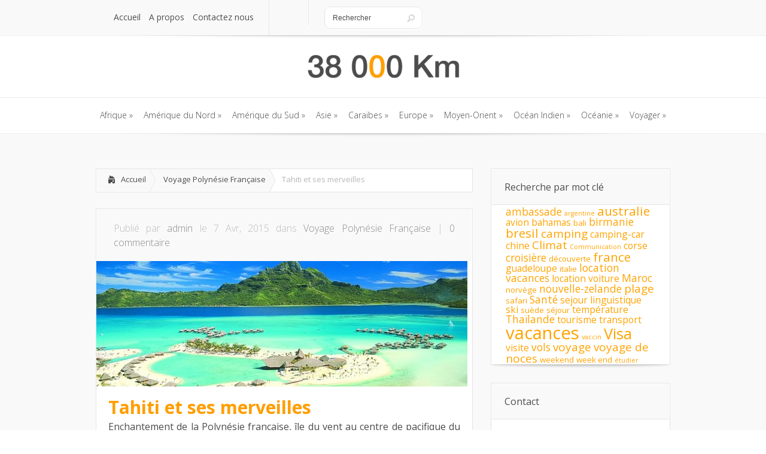

--- FILE ---
content_type: text/html; charset=UTF-8
request_url: https://www.38000km.com/oceanie/voyage-polynesie-francaise/tahiti-et-ses-merveilles.html
body_size: 14295
content:
<!DOCTYPE html>
<!--[if IE 6]>
<html id="ie6" lang="fr-FR">
<![endif]-->
<!--[if IE 7]>
<html id="ie7" lang="fr-FR">
<![endif]-->
<!--[if IE 8]>
<html id="ie8" lang="fr-FR">
<![endif]-->
<!--[if !(IE 6) | !(IE 7) | !(IE 8)  ]><!-->
<html lang="fr-FR">
<!--<![endif]-->
<head>
	<meta charset="UTF-8" />
			
	<meta http-equiv="X-UA-Compatible" content="IE=edge">
	<link rel="stylesheet" href="https://www.38000km.com/wp-content/themes/Lucid/style.css" type="text/css" />
	<link rel="pingback" href="https://www.38000km.com/xmlrpc.php" />

	<!--[if lt IE 9]>
		<script src="https://www.38000km.com/wp-content/themes/Lucid/js/html5.js" type="text/javascript"></script>
	<![endif]-->

	<script type="text/javascript">
		document.documentElement.className = 'js';
	</script>

	<script>var et_site_url='https://www.38000km.com';var et_post_id='1515';function et_core_page_resource_fallback(a,b){"undefined"===typeof b&&(b=a.sheet.cssRules&&0===a.sheet.cssRules.length);b&&(a.onerror=null,a.onload=null,a.href?a.href=et_site_url+"/?et_core_page_resource="+a.id+et_post_id:a.src&&(a.src=et_site_url+"/?et_core_page_resource="+a.id+et_post_id))}
</script><meta name='robots' content='index, follow, max-snippet:-1, max-image-preview:large, max-video-preview:-1' />

	<!-- This site is optimized with the Yoast SEO plugin v24.0 - https://yoast.com/wordpress/plugins/seo/ -->
	<title>Tahiti et ses merveilles - 38000 Km</title>
	<link rel="canonical" href="http://www.38000km.com/oceanie/voyage-polynesie-francaise/tahiti-et-ses-merveilles.html" />
	<meta property="og:locale" content="fr_FR" />
	<meta property="og:type" content="article" />
	<meta property="og:title" content="Tahiti et ses merveilles - 38000 Km" />
	<meta property="og:description" content="Enchantement de la Polynésie française, île du vent au centre de pacifique du nord, Tahiti est l&rsquo;île dominante de la Polynésie. Endroit édénique, Tahiti possède une richesse de ressource naturelle incontournable. Découvrir Tahiti ne se résume non seulement à ses plages aux eaux turquoise, ses sables très fins ni ses paysages à couper le souffle, [&hellip;]" />
	<meta property="og:url" content="http://www.38000km.com/oceanie/voyage-polynesie-francaise/tahiti-et-ses-merveilles.html" />
	<meta property="og:site_name" content="38000 Km" />
	<meta property="article:published_time" content="2015-04-07T11:31:44+00:00" />
	<meta property="article:modified_time" content="2015-04-08T12:29:33+00:00" />
	<meta property="og:image" content="http://www.38000km.com/wp-content/uploads/2015/04/tahiti-et-ses-merveilles.jpg" />
	<meta property="og:image:width" content="620" />
	<meta property="og:image:height" content="309" />
	<meta property="og:image:type" content="image/jpeg" />
	<meta name="author" content="admin" />
	<meta name="twitter:card" content="summary_large_image" />
	<meta name="twitter:label1" content="Écrit par" />
	<meta name="twitter:data1" content="admin" />
	<meta name="twitter:label2" content="Durée de lecture estimée" />
	<meta name="twitter:data2" content="2 minutes" />
	<script type="application/ld+json" class="yoast-schema-graph">{"@context":"https://schema.org","@graph":[{"@type":"WebPage","@id":"http://www.38000km.com/oceanie/voyage-polynesie-francaise/tahiti-et-ses-merveilles.html","url":"http://www.38000km.com/oceanie/voyage-polynesie-francaise/tahiti-et-ses-merveilles.html","name":"Tahiti et ses merveilles - 38000 Km","isPartOf":{"@id":"https://www.38000km.com/#website"},"primaryImageOfPage":{"@id":"http://www.38000km.com/oceanie/voyage-polynesie-francaise/tahiti-et-ses-merveilles.html#primaryimage"},"image":{"@id":"http://www.38000km.com/oceanie/voyage-polynesie-francaise/tahiti-et-ses-merveilles.html#primaryimage"},"thumbnailUrl":"https://www.38000km.com/wp-content/uploads/2015/04/tahiti-et-ses-merveilles.jpg","datePublished":"2015-04-07T11:31:44+00:00","dateModified":"2015-04-08T12:29:33+00:00","author":{"@id":"https://www.38000km.com/#/schema/person/14e533222ca51e79a845588a070f1c43"},"breadcrumb":{"@id":"http://www.38000km.com/oceanie/voyage-polynesie-francaise/tahiti-et-ses-merveilles.html#breadcrumb"},"inLanguage":"fr-FR","potentialAction":[{"@type":"ReadAction","target":["http://www.38000km.com/oceanie/voyage-polynesie-francaise/tahiti-et-ses-merveilles.html"]}]},{"@type":"ImageObject","inLanguage":"fr-FR","@id":"http://www.38000km.com/oceanie/voyage-polynesie-francaise/tahiti-et-ses-merveilles.html#primaryimage","url":"https://www.38000km.com/wp-content/uploads/2015/04/tahiti-et-ses-merveilles.jpg","contentUrl":"https://www.38000km.com/wp-content/uploads/2015/04/tahiti-et-ses-merveilles.jpg","width":620,"height":309},{"@type":"BreadcrumbList","@id":"http://www.38000km.com/oceanie/voyage-polynesie-francaise/tahiti-et-ses-merveilles.html#breadcrumb","itemListElement":[{"@type":"ListItem","position":1,"name":"Home","item":"https://www.38000km.com/"},{"@type":"ListItem","position":2,"name":"Tahiti et ses merveilles"}]},{"@type":"WebSite","@id":"https://www.38000km.com/#website","url":"https://www.38000km.com/","name":"38000 Km","description":"Le tour du monde en 365 jours !","potentialAction":[{"@type":"SearchAction","target":{"@type":"EntryPoint","urlTemplate":"https://www.38000km.com/?s={search_term_string}"},"query-input":{"@type":"PropertyValueSpecification","valueRequired":true,"valueName":"search_term_string"}}],"inLanguage":"fr-FR"},{"@type":"Person","@id":"https://www.38000km.com/#/schema/person/14e533222ca51e79a845588a070f1c43","name":"admin","image":{"@type":"ImageObject","inLanguage":"fr-FR","@id":"https://www.38000km.com/#/schema/person/image/","url":"https://secure.gravatar.com/avatar/58b083cdb57fcec01fdc84b0364d1028?s=96&d=mm&r=g","contentUrl":"https://secure.gravatar.com/avatar/58b083cdb57fcec01fdc84b0364d1028?s=96&d=mm&r=g","caption":"admin"},"url":"https://www.38000km.com/author/admin"}]}</script>
	<!-- / Yoast SEO plugin. -->


<link rel='dns-prefetch' href='//fonts.googleapis.com' />
<link rel="alternate" type="application/rss+xml" title="38000 Km &raquo; Flux" href="https://www.38000km.com/feed" />
		<!-- This site uses the Google Analytics by MonsterInsights plugin v9.2.2 - Using Analytics tracking - https://www.monsterinsights.com/ -->
		<!-- Remarque : MonsterInsights n’est actuellement pas configuré sur ce site. Le propriétaire doit authentifier son compte Google Analytics dans les réglages de MonsterInsights.  -->
					<!-- No tracking code set -->
				<!-- / Google Analytics by MonsterInsights -->
		<script type="text/javascript">
/* <![CDATA[ */
window._wpemojiSettings = {"baseUrl":"https:\/\/s.w.org\/images\/core\/emoji\/15.0.3\/72x72\/","ext":".png","svgUrl":"https:\/\/s.w.org\/images\/core\/emoji\/15.0.3\/svg\/","svgExt":".svg","source":{"concatemoji":"https:\/\/www.38000km.com\/wp-includes\/js\/wp-emoji-release.min.js?ver=6.6.4"}};
/*! This file is auto-generated */
!function(i,n){var o,s,e;function c(e){try{var t={supportTests:e,timestamp:(new Date).valueOf()};sessionStorage.setItem(o,JSON.stringify(t))}catch(e){}}function p(e,t,n){e.clearRect(0,0,e.canvas.width,e.canvas.height),e.fillText(t,0,0);var t=new Uint32Array(e.getImageData(0,0,e.canvas.width,e.canvas.height).data),r=(e.clearRect(0,0,e.canvas.width,e.canvas.height),e.fillText(n,0,0),new Uint32Array(e.getImageData(0,0,e.canvas.width,e.canvas.height).data));return t.every(function(e,t){return e===r[t]})}function u(e,t,n){switch(t){case"flag":return n(e,"\ud83c\udff3\ufe0f\u200d\u26a7\ufe0f","\ud83c\udff3\ufe0f\u200b\u26a7\ufe0f")?!1:!n(e,"\ud83c\uddfa\ud83c\uddf3","\ud83c\uddfa\u200b\ud83c\uddf3")&&!n(e,"\ud83c\udff4\udb40\udc67\udb40\udc62\udb40\udc65\udb40\udc6e\udb40\udc67\udb40\udc7f","\ud83c\udff4\u200b\udb40\udc67\u200b\udb40\udc62\u200b\udb40\udc65\u200b\udb40\udc6e\u200b\udb40\udc67\u200b\udb40\udc7f");case"emoji":return!n(e,"\ud83d\udc26\u200d\u2b1b","\ud83d\udc26\u200b\u2b1b")}return!1}function f(e,t,n){var r="undefined"!=typeof WorkerGlobalScope&&self instanceof WorkerGlobalScope?new OffscreenCanvas(300,150):i.createElement("canvas"),a=r.getContext("2d",{willReadFrequently:!0}),o=(a.textBaseline="top",a.font="600 32px Arial",{});return e.forEach(function(e){o[e]=t(a,e,n)}),o}function t(e){var t=i.createElement("script");t.src=e,t.defer=!0,i.head.appendChild(t)}"undefined"!=typeof Promise&&(o="wpEmojiSettingsSupports",s=["flag","emoji"],n.supports={everything:!0,everythingExceptFlag:!0},e=new Promise(function(e){i.addEventListener("DOMContentLoaded",e,{once:!0})}),new Promise(function(t){var n=function(){try{var e=JSON.parse(sessionStorage.getItem(o));if("object"==typeof e&&"number"==typeof e.timestamp&&(new Date).valueOf()<e.timestamp+604800&&"object"==typeof e.supportTests)return e.supportTests}catch(e){}return null}();if(!n){if("undefined"!=typeof Worker&&"undefined"!=typeof OffscreenCanvas&&"undefined"!=typeof URL&&URL.createObjectURL&&"undefined"!=typeof Blob)try{var e="postMessage("+f.toString()+"("+[JSON.stringify(s),u.toString(),p.toString()].join(",")+"));",r=new Blob([e],{type:"text/javascript"}),a=new Worker(URL.createObjectURL(r),{name:"wpTestEmojiSupports"});return void(a.onmessage=function(e){c(n=e.data),a.terminate(),t(n)})}catch(e){}c(n=f(s,u,p))}t(n)}).then(function(e){for(var t in e)n.supports[t]=e[t],n.supports.everything=n.supports.everything&&n.supports[t],"flag"!==t&&(n.supports.everythingExceptFlag=n.supports.everythingExceptFlag&&n.supports[t]);n.supports.everythingExceptFlag=n.supports.everythingExceptFlag&&!n.supports.flag,n.DOMReady=!1,n.readyCallback=function(){n.DOMReady=!0}}).then(function(){return e}).then(function(){var e;n.supports.everything||(n.readyCallback(),(e=n.source||{}).concatemoji?t(e.concatemoji):e.wpemoji&&e.twemoji&&(t(e.twemoji),t(e.wpemoji)))}))}((window,document),window._wpemojiSettings);
/* ]]> */
</script>
<meta content="Lucid v.2.6.13" name="generator"/><style id='wp-emoji-styles-inline-css' type='text/css'>

	img.wp-smiley, img.emoji {
		display: inline !important;
		border: none !important;
		box-shadow: none !important;
		height: 1em !important;
		width: 1em !important;
		margin: 0 0.07em !important;
		vertical-align: -0.1em !important;
		background: none !important;
		padding: 0 !important;
	}
</style>
<link rel='stylesheet' id='wp-block-library-css' href='https://www.38000km.com/wp-includes/css/dist/block-library/style.min.css?ver=6.6.4' type='text/css' media='all' />
<style id='classic-theme-styles-inline-css' type='text/css'>
/*! This file is auto-generated */
.wp-block-button__link{color:#fff;background-color:#32373c;border-radius:9999px;box-shadow:none;text-decoration:none;padding:calc(.667em + 2px) calc(1.333em + 2px);font-size:1.125em}.wp-block-file__button{background:#32373c;color:#fff;text-decoration:none}
</style>
<style id='global-styles-inline-css' type='text/css'>
:root{--wp--preset--aspect-ratio--square: 1;--wp--preset--aspect-ratio--4-3: 4/3;--wp--preset--aspect-ratio--3-4: 3/4;--wp--preset--aspect-ratio--3-2: 3/2;--wp--preset--aspect-ratio--2-3: 2/3;--wp--preset--aspect-ratio--16-9: 16/9;--wp--preset--aspect-ratio--9-16: 9/16;--wp--preset--color--black: #000000;--wp--preset--color--cyan-bluish-gray: #abb8c3;--wp--preset--color--white: #ffffff;--wp--preset--color--pale-pink: #f78da7;--wp--preset--color--vivid-red: #cf2e2e;--wp--preset--color--luminous-vivid-orange: #ff6900;--wp--preset--color--luminous-vivid-amber: #fcb900;--wp--preset--color--light-green-cyan: #7bdcb5;--wp--preset--color--vivid-green-cyan: #00d084;--wp--preset--color--pale-cyan-blue: #8ed1fc;--wp--preset--color--vivid-cyan-blue: #0693e3;--wp--preset--color--vivid-purple: #9b51e0;--wp--preset--gradient--vivid-cyan-blue-to-vivid-purple: linear-gradient(135deg,rgba(6,147,227,1) 0%,rgb(155,81,224) 100%);--wp--preset--gradient--light-green-cyan-to-vivid-green-cyan: linear-gradient(135deg,rgb(122,220,180) 0%,rgb(0,208,130) 100%);--wp--preset--gradient--luminous-vivid-amber-to-luminous-vivid-orange: linear-gradient(135deg,rgba(252,185,0,1) 0%,rgba(255,105,0,1) 100%);--wp--preset--gradient--luminous-vivid-orange-to-vivid-red: linear-gradient(135deg,rgba(255,105,0,1) 0%,rgb(207,46,46) 100%);--wp--preset--gradient--very-light-gray-to-cyan-bluish-gray: linear-gradient(135deg,rgb(238,238,238) 0%,rgb(169,184,195) 100%);--wp--preset--gradient--cool-to-warm-spectrum: linear-gradient(135deg,rgb(74,234,220) 0%,rgb(151,120,209) 20%,rgb(207,42,186) 40%,rgb(238,44,130) 60%,rgb(251,105,98) 80%,rgb(254,248,76) 100%);--wp--preset--gradient--blush-light-purple: linear-gradient(135deg,rgb(255,206,236) 0%,rgb(152,150,240) 100%);--wp--preset--gradient--blush-bordeaux: linear-gradient(135deg,rgb(254,205,165) 0%,rgb(254,45,45) 50%,rgb(107,0,62) 100%);--wp--preset--gradient--luminous-dusk: linear-gradient(135deg,rgb(255,203,112) 0%,rgb(199,81,192) 50%,rgb(65,88,208) 100%);--wp--preset--gradient--pale-ocean: linear-gradient(135deg,rgb(255,245,203) 0%,rgb(182,227,212) 50%,rgb(51,167,181) 100%);--wp--preset--gradient--electric-grass: linear-gradient(135deg,rgb(202,248,128) 0%,rgb(113,206,126) 100%);--wp--preset--gradient--midnight: linear-gradient(135deg,rgb(2,3,129) 0%,rgb(40,116,252) 100%);--wp--preset--font-size--small: 13px;--wp--preset--font-size--medium: 20px;--wp--preset--font-size--large: 36px;--wp--preset--font-size--x-large: 42px;--wp--preset--spacing--20: 0.44rem;--wp--preset--spacing--30: 0.67rem;--wp--preset--spacing--40: 1rem;--wp--preset--spacing--50: 1.5rem;--wp--preset--spacing--60: 2.25rem;--wp--preset--spacing--70: 3.38rem;--wp--preset--spacing--80: 5.06rem;--wp--preset--shadow--natural: 6px 6px 9px rgba(0, 0, 0, 0.2);--wp--preset--shadow--deep: 12px 12px 50px rgba(0, 0, 0, 0.4);--wp--preset--shadow--sharp: 6px 6px 0px rgba(0, 0, 0, 0.2);--wp--preset--shadow--outlined: 6px 6px 0px -3px rgba(255, 255, 255, 1), 6px 6px rgba(0, 0, 0, 1);--wp--preset--shadow--crisp: 6px 6px 0px rgba(0, 0, 0, 1);}:where(.is-layout-flex){gap: 0.5em;}:where(.is-layout-grid){gap: 0.5em;}body .is-layout-flex{display: flex;}.is-layout-flex{flex-wrap: wrap;align-items: center;}.is-layout-flex > :is(*, div){margin: 0;}body .is-layout-grid{display: grid;}.is-layout-grid > :is(*, div){margin: 0;}:where(.wp-block-columns.is-layout-flex){gap: 2em;}:where(.wp-block-columns.is-layout-grid){gap: 2em;}:where(.wp-block-post-template.is-layout-flex){gap: 1.25em;}:where(.wp-block-post-template.is-layout-grid){gap: 1.25em;}.has-black-color{color: var(--wp--preset--color--black) !important;}.has-cyan-bluish-gray-color{color: var(--wp--preset--color--cyan-bluish-gray) !important;}.has-white-color{color: var(--wp--preset--color--white) !important;}.has-pale-pink-color{color: var(--wp--preset--color--pale-pink) !important;}.has-vivid-red-color{color: var(--wp--preset--color--vivid-red) !important;}.has-luminous-vivid-orange-color{color: var(--wp--preset--color--luminous-vivid-orange) !important;}.has-luminous-vivid-amber-color{color: var(--wp--preset--color--luminous-vivid-amber) !important;}.has-light-green-cyan-color{color: var(--wp--preset--color--light-green-cyan) !important;}.has-vivid-green-cyan-color{color: var(--wp--preset--color--vivid-green-cyan) !important;}.has-pale-cyan-blue-color{color: var(--wp--preset--color--pale-cyan-blue) !important;}.has-vivid-cyan-blue-color{color: var(--wp--preset--color--vivid-cyan-blue) !important;}.has-vivid-purple-color{color: var(--wp--preset--color--vivid-purple) !important;}.has-black-background-color{background-color: var(--wp--preset--color--black) !important;}.has-cyan-bluish-gray-background-color{background-color: var(--wp--preset--color--cyan-bluish-gray) !important;}.has-white-background-color{background-color: var(--wp--preset--color--white) !important;}.has-pale-pink-background-color{background-color: var(--wp--preset--color--pale-pink) !important;}.has-vivid-red-background-color{background-color: var(--wp--preset--color--vivid-red) !important;}.has-luminous-vivid-orange-background-color{background-color: var(--wp--preset--color--luminous-vivid-orange) !important;}.has-luminous-vivid-amber-background-color{background-color: var(--wp--preset--color--luminous-vivid-amber) !important;}.has-light-green-cyan-background-color{background-color: var(--wp--preset--color--light-green-cyan) !important;}.has-vivid-green-cyan-background-color{background-color: var(--wp--preset--color--vivid-green-cyan) !important;}.has-pale-cyan-blue-background-color{background-color: var(--wp--preset--color--pale-cyan-blue) !important;}.has-vivid-cyan-blue-background-color{background-color: var(--wp--preset--color--vivid-cyan-blue) !important;}.has-vivid-purple-background-color{background-color: var(--wp--preset--color--vivid-purple) !important;}.has-black-border-color{border-color: var(--wp--preset--color--black) !important;}.has-cyan-bluish-gray-border-color{border-color: var(--wp--preset--color--cyan-bluish-gray) !important;}.has-white-border-color{border-color: var(--wp--preset--color--white) !important;}.has-pale-pink-border-color{border-color: var(--wp--preset--color--pale-pink) !important;}.has-vivid-red-border-color{border-color: var(--wp--preset--color--vivid-red) !important;}.has-luminous-vivid-orange-border-color{border-color: var(--wp--preset--color--luminous-vivid-orange) !important;}.has-luminous-vivid-amber-border-color{border-color: var(--wp--preset--color--luminous-vivid-amber) !important;}.has-light-green-cyan-border-color{border-color: var(--wp--preset--color--light-green-cyan) !important;}.has-vivid-green-cyan-border-color{border-color: var(--wp--preset--color--vivid-green-cyan) !important;}.has-pale-cyan-blue-border-color{border-color: var(--wp--preset--color--pale-cyan-blue) !important;}.has-vivid-cyan-blue-border-color{border-color: var(--wp--preset--color--vivid-cyan-blue) !important;}.has-vivid-purple-border-color{border-color: var(--wp--preset--color--vivid-purple) !important;}.has-vivid-cyan-blue-to-vivid-purple-gradient-background{background: var(--wp--preset--gradient--vivid-cyan-blue-to-vivid-purple) !important;}.has-light-green-cyan-to-vivid-green-cyan-gradient-background{background: var(--wp--preset--gradient--light-green-cyan-to-vivid-green-cyan) !important;}.has-luminous-vivid-amber-to-luminous-vivid-orange-gradient-background{background: var(--wp--preset--gradient--luminous-vivid-amber-to-luminous-vivid-orange) !important;}.has-luminous-vivid-orange-to-vivid-red-gradient-background{background: var(--wp--preset--gradient--luminous-vivid-orange-to-vivid-red) !important;}.has-very-light-gray-to-cyan-bluish-gray-gradient-background{background: var(--wp--preset--gradient--very-light-gray-to-cyan-bluish-gray) !important;}.has-cool-to-warm-spectrum-gradient-background{background: var(--wp--preset--gradient--cool-to-warm-spectrum) !important;}.has-blush-light-purple-gradient-background{background: var(--wp--preset--gradient--blush-light-purple) !important;}.has-blush-bordeaux-gradient-background{background: var(--wp--preset--gradient--blush-bordeaux) !important;}.has-luminous-dusk-gradient-background{background: var(--wp--preset--gradient--luminous-dusk) !important;}.has-pale-ocean-gradient-background{background: var(--wp--preset--gradient--pale-ocean) !important;}.has-electric-grass-gradient-background{background: var(--wp--preset--gradient--electric-grass) !important;}.has-midnight-gradient-background{background: var(--wp--preset--gradient--midnight) !important;}.has-small-font-size{font-size: var(--wp--preset--font-size--small) !important;}.has-medium-font-size{font-size: var(--wp--preset--font-size--medium) !important;}.has-large-font-size{font-size: var(--wp--preset--font-size--large) !important;}.has-x-large-font-size{font-size: var(--wp--preset--font-size--x-large) !important;}
:where(.wp-block-post-template.is-layout-flex){gap: 1.25em;}:where(.wp-block-post-template.is-layout-grid){gap: 1.25em;}
:where(.wp-block-columns.is-layout-flex){gap: 2em;}:where(.wp-block-columns.is-layout-grid){gap: 2em;}
:root :where(.wp-block-pullquote){font-size: 1.5em;line-height: 1.6;}
</style>
<link rel='stylesheet' id='google_font_open_sans-css' href='//fonts.googleapis.com/css?family=Open+Sans%3A400%2C700%2C300&#038;ver=6.6.4' type='text/css' media='all' />
<link rel='stylesheet' id='google_font_open_sans_condensed-css' href='//fonts.googleapis.com/css?family=Open+Sans+Condensed%3A300%2C700&#038;ver=6.6.4' type='text/css' media='all' />
<link rel='stylesheet' id='yarpp-thumbnails-css' href='https://www.38000km.com/wp-content/plugins/yet-another-related-posts-plugin/style/styles_thumbnails.css?ver=5.30.11' type='text/css' media='all' />
<style id='yarpp-thumbnails-inline-css' type='text/css'>
.yarpp-thumbnails-horizontal .yarpp-thumbnail {width: 130px;height: 170px;margin: 5px;margin-left: 0px;}.yarpp-thumbnail > img, .yarpp-thumbnail-default {width: 120px;height: 120px;margin: 5px;}.yarpp-thumbnails-horizontal .yarpp-thumbnail-title {margin: 7px;margin-top: 0px;width: 120px;}.yarpp-thumbnail-default > img {min-height: 120px;min-width: 120px;}
.yarpp-thumbnails-horizontal .yarpp-thumbnail {width: 130px;height: 170px;margin: 5px;margin-left: 0px;}.yarpp-thumbnail > img, .yarpp-thumbnail-default {width: 120px;height: 120px;margin: 5px;}.yarpp-thumbnails-horizontal .yarpp-thumbnail-title {margin: 7px;margin-top: 0px;width: 120px;}.yarpp-thumbnail-default > img {min-height: 120px;min-width: 120px;}
</style>
<link rel='stylesheet' id='et-shortcodes-css-css' href='https://www.38000km.com/wp-content/themes/Lucid/epanel/shortcodes/css/shortcodes-legacy.css?ver=2.6.13' type='text/css' media='all' />
<link rel='stylesheet' id='et-shortcodes-responsive-css-css' href='https://www.38000km.com/wp-content/themes/Lucid/epanel/shortcodes/css/shortcodes_responsive.css?ver=2.6.13' type='text/css' media='all' />
<link rel='stylesheet' id='yarppRelatedCss-css' href='https://www.38000km.com/wp-content/plugins/yet-another-related-posts-plugin/style/related.css?ver=5.30.11' type='text/css' media='all' />
<link rel='stylesheet' id='simple-pagination-css-css' href='https://www.38000km.com/wp-content/plugins/simple-pagination/css/default.css?ver=2.1.7' type='text/css' media='screen' />
<link rel='stylesheet' id='magnific_popup-css' href='https://www.38000km.com/wp-content/themes/Lucid/includes/page_templates/js/magnific_popup/magnific_popup.css?ver=1.3.4' type='text/css' media='screen' />
<link rel='stylesheet' id='et_page_templates-css' href='https://www.38000km.com/wp-content/themes/Lucid/includes/page_templates/page_templates.css?ver=1.8' type='text/css' media='screen' />
<script type="text/javascript" src="https://www.38000km.com/wp-includes/js/jquery/jquery.min.js?ver=3.7.1" id="jquery-core-js"></script>
<script type="text/javascript" src="https://www.38000km.com/wp-includes/js/jquery/jquery-migrate.min.js?ver=3.4.1" id="jquery-migrate-js"></script>
<link rel="https://api.w.org/" href="https://www.38000km.com/wp-json/" /><link rel="alternate" title="JSON" type="application/json" href="https://www.38000km.com/wp-json/wp/v2/posts/1515" /><link rel="EditURI" type="application/rsd+xml" title="RSD" href="https://www.38000km.com/xmlrpc.php?rsd" />
<meta name="generator" content="WordPress 6.6.4" />
<link rel='shortlink' href='https://www.38000km.com/?p=1515' />
<link rel="alternate" title="oEmbed (JSON)" type="application/json+oembed" href="https://www.38000km.com/wp-json/oembed/1.0/embed?url=https%3A%2F%2Fwww.38000km.com%2Foceanie%2Fvoyage-polynesie-francaise%2Ftahiti-et-ses-merveilles.html" />
<link rel="alternate" title="oEmbed (XML)" type="text/xml+oembed" href="https://www.38000km.com/wp-json/oembed/1.0/embed?url=https%3A%2F%2Fwww.38000km.com%2Foceanie%2Fvoyage-polynesie-francaise%2Ftahiti-et-ses-merveilles.html&#038;format=xml" />
<link rel="alternate nofollow" type="application/rss+xml" title="38000 Km &raquo; Tahiti et ses merveilles Flux des commentaires" href="https://www.38000km.com/oceanie/voyage-polynesie-francaise/tahiti-et-ses-merveilles.html/feed" />
		<style>
				</style>
	<link rel="shortcut icon" href="http://www.38000km.com/wp-content/uploads/2016/03/favicon-38000km-16x16.png" /><meta name="viewport" content="width=device-width, initial-scale=1.0, maximum-scale=1.0, user-scalable=0" /><style>
		#featured .flex-direction-nav a:hover, #video-slider-section .flex-direction-nav a:hover { background-color: #ffb600; }
			#featured_section .active-slide .post-meta, #featured_section .switcher_hover .post-meta, .et_tab_link_hover .post-meta { background: #ffa500; }
			h3.main-title { background-color: #ffa500; -moz-box-shadow: inset 0 0 10px rgba(255,140,0,0.1); -webkit-box-shadow: inset 0 0 10px rgba(255,140,0,0.1); box-shadow: inset 0 0 10px rgba(255,140,0,0.1); border: 1px solid #ff8c00; }
				.widget li { background: url(https://www.38000km.com/wp-content/themes/Lucid/images/widget-bullet.png) no-repeat 24px 24px; }
				.footer-widget li { background: url(https://www.38000km.com/wp-content/themes/Lucid/images/widget-bullet.png) no-repeat 0 4px; }
				.et_mobile_menu li a { background-image: url(https://www.38000km.com/wp-content/themes/Lucid/images/widget-bullet.png); }
		a { color: #ffa300; }
		.et_video_play { background-color: #ffa500; }
		#second-menu > ul > li > a:hover { background-color: #ffa500; }
		#second-menu ul ul li a:hover { background-color: #ffb122; }
		#second-menu ul.nav li ul { background: #ffa500; }
		#second-menu ul ul li a { border-top: 1px solid #ffb122; }
		</style><meta name="generator" content="Powered by Visual Composer - drag and drop page builder for WordPress."/>
<link rel="stylesheet" id="et--customizer-global-cached-inline-styles" href="https://www.38000km.com/wp-content/cache/et/1/1/global/et--customizer-global-17670268137346.min.css" onerror="et_core_page_resource_fallback(this, true)" onload="et_core_page_resource_fallback(this)" /></head>
<body class="post-template-default single single-post postid-1515 single-format-standard et_includes_sidebar wpb-js-composer js-comp-ver-4.1.3 vc_responsive">
		<header id="main-header">
		<div class="container clearfix">
			<a href="#" class="mobile_nav closed">Pages Menu<span></span></a>			<nav id="top-menu">
				<ul id="menu-top-menu" class="nav"><li id="menu-item-1052" class="menu-item menu-item-type-custom menu-item-object-custom menu-item-home menu-item-1052"><a href="http://www.38000km.com/">Accueil</a></li>
<li id="menu-item-5338" class="menu-item menu-item-type-post_type menu-item-object-page menu-item-5338"><a href="https://www.38000km.com/a-propos">A propos</a></li>
<li id="menu-item-432" class="menu-item menu-item-type-post_type menu-item-object-page menu-item-432"><a href="https://www.38000km.com/contactez-nous">Contactez nous</a></li>
</ul>			</nav>

			<div id="social-icons"></div> <!-- end #social-icons -->
			<div id="search">
				<div id="search-form">
					<form method="get" id="searchform" action="https://www.38000km.com//">
						<input type="text" value="Rechercher" name="s" id="searchinput" />
						<input type="image" alt="Submit" src="https://www.38000km.com/wp-content/themes/Lucid/images/search_btn.png" id="searchsubmit" />
					</form>
				</div> <!-- end #search-form -->
			</div> <!-- end #search -->
		</div> <!-- end .container -->
	</header> <!-- end #main-header -->

	
	<div class="container">
		<div id="logo-area">
			<a href="https://www.38000km.com/">
								<img src="http://www.38000km.com/wp-content/uploads/2014/11/logo-38000km-300x41.png" alt="38000 Km" id="logo"/>
			</a>

					</div>
	</div> <!-- end .container -->
	<div id="secondary-menu">
		<div class="container">
			<a href="#" class="mobile_nav closed">Categories Menu<span></span></a>			<nav id="second-menu" class="clearfix">
				<ul id="menu-menu-principal" class="nav"><li id="menu-item-223" class="menu-item menu-item-type-taxonomy menu-item-object-category menu-item-has-children menu-item-223"><a href="https://www.38000km.com/afrique">Afrique</a>
<ul class="sub-menu">
	<li id="menu-item-224" class="menu-item menu-item-type-taxonomy menu-item-object-category menu-item-224"><a href="https://www.38000km.com/afrique/voyage-afrique-du-sud">Afrique du Sud</a></li>
	<li id="menu-item-225" class="menu-item menu-item-type-taxonomy menu-item-object-category menu-item-225"><a href="https://www.38000km.com/afrique/voyage-botswana">Botswana</a></li>
	<li id="menu-item-228" class="menu-item menu-item-type-taxonomy menu-item-object-category menu-item-228"><a href="https://www.38000km.com/afrique/voyage-mali">Mali</a></li>
	<li id="menu-item-227" class="menu-item menu-item-type-taxonomy menu-item-object-category menu-item-227"><a href="https://www.38000km.com/afrique/voyage-madagascar">Madagascar</a></li>
	<li id="menu-item-229" class="menu-item menu-item-type-taxonomy menu-item-object-category menu-item-229"><a href="https://www.38000km.com/afrique/voyage-maroc">Maroc</a></li>
	<li id="menu-item-293" class="menu-item menu-item-type-taxonomy menu-item-object-category menu-item-293"><a href="https://www.38000km.com/afrique/voyage-senegal">Sénégal</a></li>
	<li id="menu-item-294" class="menu-item menu-item-type-taxonomy menu-item-object-category menu-item-294"><a href="https://www.38000km.com/afrique/voyage-tunisie">Tunisie</a></li>
</ul>
</li>
<li id="menu-item-230" class="menu-item menu-item-type-taxonomy menu-item-object-category menu-item-has-children menu-item-230"><a href="https://www.38000km.com/amerique-du-nord">Amérique du Nord</a>
<ul class="sub-menu">
	<li id="menu-item-231" class="menu-item menu-item-type-taxonomy menu-item-object-category menu-item-231"><a href="https://www.38000km.com/amerique-du-nord/voyage-canada">Canada</a></li>
	<li id="menu-item-239" class="menu-item menu-item-type-taxonomy menu-item-object-category menu-item-239"><a href="https://www.38000km.com/amerique-du-nord/voyage-etats-unis">Etats-Unis</a></li>
</ul>
</li>
<li id="menu-item-240" class="menu-item menu-item-type-taxonomy menu-item-object-category menu-item-has-children menu-item-240"><a href="https://www.38000km.com/amerique-du-sud">Amérique du Sud</a>
<ul class="sub-menu">
	<li id="menu-item-241" class="menu-item menu-item-type-taxonomy menu-item-object-category menu-item-241"><a href="https://www.38000km.com/amerique-du-sud/voyage-argentine">Argentine</a></li>
	<li id="menu-item-242" class="menu-item menu-item-type-taxonomy menu-item-object-category menu-item-242"><a href="https://www.38000km.com/amerique-du-sud/voyage-bresil">Bresil</a></li>
	<li id="menu-item-1051" class="menu-item menu-item-type-taxonomy menu-item-object-category menu-item-1051"><a href="https://www.38000km.com/amerique-du-sud/voyage-chili">Chili</a></li>
	<li id="menu-item-243" class="menu-item menu-item-type-taxonomy menu-item-object-category menu-item-243"><a href="https://www.38000km.com/amerique-du-sud/voyage-costa-rica">Costa Rica</a></li>
	<li id="menu-item-237" class="menu-item menu-item-type-taxonomy menu-item-object-category menu-item-237"><a href="https://www.38000km.com/amerique-du-sud/voyage-cuba">Cuba</a></li>
	<li id="menu-item-285" class="menu-item menu-item-type-taxonomy menu-item-object-category menu-item-285"><a href="https://www.38000km.com/amerique-du-sud/voyage-mexique">Mexique</a></li>
</ul>
</li>
<li id="menu-item-244" class="menu-item menu-item-type-taxonomy menu-item-object-category menu-item-has-children menu-item-244"><a href="https://www.38000km.com/asie">Asie</a>
<ul class="sub-menu">
	<li id="menu-item-245" class="menu-item menu-item-type-taxonomy menu-item-object-category menu-item-245"><a href="https://www.38000km.com/asie/voyage-bali">Bali</a></li>
	<li id="menu-item-246" class="menu-item menu-item-type-taxonomy menu-item-object-category menu-item-246"><a href="https://www.38000km.com/asie/voyage-birmanie">Birmanie</a></li>
	<li id="menu-item-247" class="menu-item menu-item-type-taxonomy menu-item-object-category menu-item-247"><a href="https://www.38000km.com/asie/voyage-cambodge">Cambodge</a></li>
	<li id="menu-item-248" class="menu-item menu-item-type-taxonomy menu-item-object-category menu-item-248"><a href="https://www.38000km.com/asie/voyage-chine">Chine</a></li>
	<li id="menu-item-249" class="menu-item menu-item-type-taxonomy menu-item-object-category menu-item-249"><a href="https://www.38000km.com/asie/voyage-coree">Corée</a></li>
	<li id="menu-item-250" class="menu-item menu-item-type-taxonomy menu-item-object-category menu-item-250"><a href="https://www.38000km.com/asie/voyage-inde">Inde</a></li>
	<li id="menu-item-271" class="menu-item menu-item-type-taxonomy menu-item-object-category menu-item-271"><a href="https://www.38000km.com/asie/voyage-indonesie">Indonésie</a></li>
	<li id="menu-item-251" class="menu-item menu-item-type-taxonomy menu-item-object-category menu-item-251"><a href="https://www.38000km.com/asie/voyage-japon">Japon</a></li>
	<li id="menu-item-252" class="menu-item menu-item-type-taxonomy menu-item-object-category menu-item-252"><a href="https://www.38000km.com/asie/voyage-malaisie">Malaisie</a></li>
	<li id="menu-item-286" class="menu-item menu-item-type-taxonomy menu-item-object-category menu-item-286"><a href="https://www.38000km.com/asie/voyage-mongolie">Mongolie</a></li>
	<li id="menu-item-287" class="menu-item menu-item-type-taxonomy menu-item-object-category menu-item-287"><a href="https://www.38000km.com/asie/voyage-nepal">Népal</a></li>
	<li id="menu-item-288" class="menu-item menu-item-type-taxonomy menu-item-object-category menu-item-288"><a href="https://www.38000km.com/asie/voyage-philippines">Philippines</a></li>
	<li id="menu-item-290" class="menu-item menu-item-type-taxonomy menu-item-object-category menu-item-290"><a href="https://www.38000km.com/asie/voyage-vietnam">Vietnam</a></li>
	<li id="menu-item-289" class="menu-item menu-item-type-taxonomy menu-item-object-category menu-item-289"><a href="https://www.38000km.com/asie/voyage-thailande">Thaïlande</a></li>
</ul>
</li>
<li id="menu-item-232" class="menu-item menu-item-type-taxonomy menu-item-object-category menu-item-has-children menu-item-232"><a href="https://www.38000km.com/caraibes">Caraïbes</a>
<ul class="sub-menu">
	<li id="menu-item-233" class="menu-item menu-item-type-taxonomy menu-item-object-category menu-item-233"><a href="https://www.38000km.com/caraibes/voyage-bahamas">Bahamas</a></li>
	<li id="menu-item-234" class="menu-item menu-item-type-taxonomy menu-item-object-category menu-item-234"><a href="https://www.38000km.com/caraibes/voyage-guadeloupe">Guadeloupe</a></li>
	<li id="menu-item-235" class="menu-item menu-item-type-taxonomy menu-item-object-category menu-item-235"><a href="https://www.38000km.com/caraibes/voyage-martinique">Martinique</a></li>
</ul>
</li>
<li id="menu-item-253" class="menu-item menu-item-type-taxonomy menu-item-object-category menu-item-has-children menu-item-253"><a href="https://www.38000km.com/europe">Europe</a>
<ul class="sub-menu">
	<li id="menu-item-254" class="menu-item menu-item-type-taxonomy menu-item-object-category menu-item-254"><a href="https://www.38000km.com/europe/voyage-allemagne">Allemagne</a></li>
	<li id="menu-item-255" class="menu-item menu-item-type-taxonomy menu-item-object-category menu-item-255"><a href="https://www.38000km.com/europe/voyage-espagne">Espagne</a></li>
	<li id="menu-item-256" class="menu-item menu-item-type-taxonomy menu-item-object-category menu-item-256"><a href="https://www.38000km.com/europe/voyage-france">France</a></li>
	<li id="menu-item-257" class="menu-item menu-item-type-taxonomy menu-item-object-category menu-item-257"><a href="https://www.38000km.com/europe/voyage-grande-bretagne">Grande-Bretagne</a></li>
	<li id="menu-item-258" class="menu-item menu-item-type-taxonomy menu-item-object-category menu-item-258"><a href="https://www.38000km.com/europe/voyage-grece">Grèce</a></li>
	<li id="menu-item-6434" class="menu-item menu-item-type-taxonomy menu-item-object-category menu-item-6434"><a href="https://www.38000km.com/europe/voyage-italie-europe">Italie</a></li>
	<li id="menu-item-8963" class="menu-item menu-item-type-taxonomy menu-item-object-category menu-item-8963"><a href="https://www.38000km.com/europe/voyage-portugal">Portugal</a></li>
	<li id="menu-item-281" class="menu-item menu-item-type-taxonomy menu-item-object-category menu-item-281"><a href="https://www.38000km.com/europe/voyage-scandinavie">Scandinavie</a></li>
	<li id="menu-item-6756" class="menu-item menu-item-type-taxonomy menu-item-object-category menu-item-6756"><a href="https://www.38000km.com/europe/voyage-suede">Suède</a></li>
	<li id="menu-item-295" class="menu-item menu-item-type-taxonomy menu-item-object-category menu-item-295"><a href="https://www.38000km.com/europe/voyage-suisse">Suisse</a></li>
</ul>
</li>
<li id="menu-item-273" class="menu-item menu-item-type-taxonomy menu-item-object-category menu-item-has-children menu-item-273"><a href="https://www.38000km.com/moyen-orient">Moyen-Orient</a>
<ul class="sub-menu">
	<li id="menu-item-268" class="menu-item menu-item-type-taxonomy menu-item-object-category menu-item-268"><a href="https://www.38000km.com/moyen-orient/voyage-emirats-arabes-unis">Emirats Arabes Unis</a></li>
	<li id="menu-item-269" class="menu-item menu-item-type-taxonomy menu-item-object-category menu-item-269"><a href="https://www.38000km.com/moyen-orient/voyage-jordanie">Jordanie</a></li>
</ul>
</li>
<li id="menu-item-275" class="menu-item menu-item-type-taxonomy menu-item-object-category menu-item-has-children menu-item-275"><a href="https://www.38000km.com/ocean-indien">Océan Indien</a>
<ul class="sub-menu">
	<li id="menu-item-270" class="menu-item menu-item-type-taxonomy menu-item-object-category menu-item-270"><a href="https://www.38000km.com/ocean-indien/voyage-ile-maurice">Île Maurice</a></li>
	<li id="menu-item-226" class="menu-item menu-item-type-taxonomy menu-item-object-category menu-item-226"><a href="https://www.38000km.com/ocean-indien/voyage-la-reunion">La Réunion</a></li>
	<li id="menu-item-272" class="menu-item menu-item-type-taxonomy menu-item-object-category menu-item-272"><a href="https://www.38000km.com/ocean-indien/voyage-maldives">Maldives</a></li>
	<li id="menu-item-276" class="menu-item menu-item-type-taxonomy menu-item-object-category menu-item-276"><a href="https://www.38000km.com/ocean-indien/voyage-seychelles">Seychelles</a></li>
</ul>
</li>
<li id="menu-item-277" class="menu-item menu-item-type-taxonomy menu-item-object-category current-post-ancestor menu-item-has-children menu-item-277"><a href="https://www.38000km.com/oceanie">Océanie</a>
<ul class="sub-menu">
	<li id="menu-item-267" class="menu-item menu-item-type-taxonomy menu-item-object-category menu-item-267"><a href="https://www.38000km.com/oceanie/voyage-australie">Australie</a></li>
	<li id="menu-item-278" class="menu-item menu-item-type-taxonomy menu-item-object-category menu-item-278"><a href="https://www.38000km.com/oceanie/voyage-nouvelle-caledonie">Nouvelle-Calédonie</a></li>
	<li id="menu-item-279" class="menu-item menu-item-type-taxonomy menu-item-object-category menu-item-279"><a href="https://www.38000km.com/oceanie/voyage-nouvelle-zelande">Nouvelle-Zélande</a></li>
	<li id="menu-item-291" class="menu-item menu-item-type-taxonomy menu-item-object-category current-post-ancestor current-menu-parent current-post-parent menu-item-has-children menu-item-291"><a href="https://www.38000km.com/oceanie/voyage-polynesie-francaise">Polynésie Française</a>
	<ul class="sub-menu">
		<li id="menu-item-292" class="menu-item menu-item-type-taxonomy menu-item-object-category menu-item-292"><a href="https://www.38000km.com/oceanie/voyage-polynesie-francaise/tahiti-polynesie-francaise">Tahiti</a></li>
	</ul>
</li>
</ul>
</li>
<li id="menu-item-282" class="menu-item menu-item-type-taxonomy menu-item-object-category menu-item-has-children menu-item-282"><a href="https://www.38000km.com/voyager">Voyager</a>
<ul class="sub-menu">
	<li id="menu-item-260" class="menu-item menu-item-type-taxonomy menu-item-object-category menu-item-260"><a href="https://www.38000km.com/voyager/agence-de-voyage">Agence de Voyage</a></li>
	<li id="menu-item-261" class="menu-item menu-item-type-taxonomy menu-item-object-category menu-item-261"><a href="https://www.38000km.com/voyager/voyage-bien-etre">Bien-Être</a></li>
	<li id="menu-item-262" class="menu-item menu-item-type-taxonomy menu-item-object-category menu-item-262"><a href="https://www.38000km.com/voyager/voyage-blog">Blog</a></li>
	<li id="menu-item-263" class="menu-item menu-item-type-taxonomy menu-item-object-category menu-item-263"><a href="https://www.38000km.com/voyager/voyage-boutique">Boutique</a></li>
	<li id="menu-item-264" class="menu-item menu-item-type-taxonomy menu-item-object-category menu-item-264"><a href="https://www.38000km.com/voyager/voyage-croisiere">Croisière</a></li>
	<li id="menu-item-238" class="menu-item menu-item-type-taxonomy menu-item-object-category menu-item-238"><a href="https://www.38000km.com/voyager/voyage-ecotourisme">Ecotourisme</a></li>
	<li id="menu-item-265" class="menu-item menu-item-type-taxonomy menu-item-object-category menu-item-265"><a href="https://www.38000km.com/voyager/voyage-gastronomie">Gastronomie</a></li>
	<li id="menu-item-266" class="menu-item menu-item-type-taxonomy menu-item-object-category menu-item-266"><a href="https://www.38000km.com/voyager/voyage-hotels-et-hebergements">Hôtels et Hébergements</a></li>
	<li id="menu-item-283" class="menu-item menu-item-type-taxonomy menu-item-object-category menu-item-283"><a href="https://www.38000km.com/voyager/voyage-ski">Ski</a></li>
	<li id="menu-item-284" class="menu-item menu-item-type-taxonomy menu-item-object-category menu-item-284"><a href="https://www.38000km.com/voyager/voyage-tours-de-luxe">Tours de Luxe</a></li>
</ul>
</li>
</ul>			</nav>
		</div> <!-- end .container -->
	</div> <!-- end #secondary-menu -->
	<div id="main-area">
		<div class="container">

<div id="content-area" class="clearfix">
	<div id="left-area">
		<div id="breadcrumbs" class="clearfix">
					<a href="https://www.38000km.com" class="breadcrumbs_home">Accueil</a> <span class="raquo">&raquo;</span>

									<a href="https://www.38000km.com/oceanie/voyage-polynesie-francaise">Voyage Polynésie Française</a> <span class="raquo">&raquo;</span> Tahiti et ses merveilles					</div> <!-- end #breadcrumbs -->			
	<article id="post-1515" class="entry clearfix post-1515 post type-post status-publish format-standard has-post-thumbnail hentry category-voyage-polynesie-francaise tag-perle tag-tahiti-2">
		<p class="meta-info">Publié  par <a href="https://www.38000km.com/author/admin" title="Publié par admin" rel="author">admin</a> le 7 Avr, 2015 dans  <a href="https://www.38000km.com/oceanie/voyage-polynesie-francaise" rel="category tag">Voyage Polynésie Française</a> | <span class="comments-number"><a href="https://www.38000km.com/oceanie/voyage-polynesie-francaise/tahiti-et-ses-merveilles.html#respond">0 commentaire</a></span></p>
							<div class="post-thumbnail">
				<img src="https://www.38000km.com/wp-content/uploads/2015/04/tahiti-et-ses-merveilles-620x210.jpg" alt='Tahiti et ses merveilles' width='630' height='210' />			</div> 	<!-- end .post-thumbnail -->
		
		<div class="post_content clearfix">
			<h1 class="title">Tahiti et ses merveilles</h1>

			<p>Enchantement de la Polynésie française, île du vent au centre de pacifique du nord, Tahiti est l&rsquo;île dominante de la Polynésie. Endroit édénique, Tahiti possède une richesse de ressource naturelle incontournable. Découvrir Tahiti ne se résume non seulement à ses plages aux eaux turquoise, ses sables très fins ni ses paysages à couper le souffle, mais aussi par ses précieuses perles.</p>
<h2 class="western">Les fameuses perles de Tahiti</h2>
<div id="attachment_1516" style="width: 460px" class="wp-caption aligncenter"><a href="http://www.38000km.com/wp-content/uploads/2015/04/perles-tahiti.jpg"><img fetchpriority="high" decoding="async" aria-describedby="caption-attachment-1516" class="wp-image-1516 size-full" src="http://www.38000km.com/wp-content/uploads/2015/04/perles-tahiti.jpg" alt="perles tahiti" width="450" height="299" srcset="https://www.38000km.com/wp-content/uploads/2015/04/perles-tahiti.jpg 450w, https://www.38000km.com/wp-content/uploads/2015/04/perles-tahiti-300x199.jpg 300w, https://www.38000km.com/wp-content/uploads/2015/04/perles-tahiti-140x94.jpg 140w" sizes="(max-width: 450px) 100vw, 450px" /></a><p id="caption-attachment-1516" class="wp-caption-text">Photo credit: <a href="https://www.flickr.com/photos/wander2006/403015278/" target="_blank" rel="nofollow">lander2006 </a></p></div>
<p>Appelée aussi « les perles noires », elles sont selon la légende, des présents gracieux du dieu de la guerre et de la fertilité pour les Polynésiens. Élégantes et somptueuses, les perles de Tahiti sont d&rsquo;une beauté naturelle incontestée. Ce bijou très raffiné est le plus vénéré par les femmes qui ont des goûts particuliers. Joyaux maritimes de qualité jalousement surnaturelle, les perles de Tahiti ont de couleurs diversifiées et originales par rapport aux autres types de perles. Vous pouvez les retrouver en gris, en argent, en bleu ou en vert océan. Directement sorties de la mer, elles ont une taille variée de 8 à 16 mm de façon à orner des bagues, des chaînes, des boucles d&rsquo;oreille ainsi que des pendentifs.</p>
<h2 class="western">La culture des perles</h2>
<div id="attachment_1517" style="width: 460px" class="wp-caption aligncenter"><a href="http://www.38000km.com/wp-content/uploads/2015/04/culture-perle.jpg"><img decoding="async" aria-describedby="caption-attachment-1517" class="size-full wp-image-1517" src="http://www.38000km.com/wp-content/uploads/2015/04/culture-perle.jpg" alt="Photo credit: Walwyn" width="450" height="338" srcset="https://www.38000km.com/wp-content/uploads/2015/04/culture-perle.jpg 450w, https://www.38000km.com/wp-content/uploads/2015/04/culture-perle-300x225.jpg 300w" sizes="(max-width: 450px) 100vw, 450px" /></a><p id="caption-attachment-1517" class="wp-caption-text">Photo credit: <a href="http://www.flickr.com/photos/overton_cat/2189811638/" target="_blank" rel="nofollow">Walwyn</a></p></div>
<p>Au-delà de ses endroits paradisiaques et paysages majestueux, Tahiti se démarque par une activité très renommée, la perliculture. L&rsquo;entretien de la culture de perle nécessite des soins minitueux pour avoir des perles luminescentes et authentiques. Le processus de la perliculture a marqué des époques et s&rsquo;est affuté tout au long de ces dernières années. De nos jours, les perles sont entretenues de façon à récolter des perles d&rsquo;une qualité irréprochable. En effet, pour aboutir à une bonne récolte, les huitres perlières sont greffées. On y introduise du nucleus nacré et une particule d&rsquo;épithélium. Après ce greffe, l&rsquo;agitation de l’huître établit aux perles leurs généreuses formes ovales et fluorescentes.</p>
<p>Toutes les merveilles marines de Tahiti et ses îlots sont réunis dans ces perles noires, gémination organique et inorganique gracieuse. Au-delà d&rsquo;un précieux bijou, la perle de Tahiti représente la pudeur, la magnificence et la singularité. En effet, chaque perle a une forme et couleur singulières.</p>
<p>Ne résistez pas de choisir <a href="http://blog.van-perla.com/tahiti-et-ses-joyaux/" target="_blank">les perles de Tahiti</a> et de rêver une vie en toute beauté.</p>
<div class='yarpp yarpp-related yarpp-related-website yarpp-template-thumbnails'>
<!-- YARPP Thumbnails -->
<h3>ARTICLES SIMILAIRES :</h3>
<div class="yarpp-thumbnails-horizontal">
<a class='yarpp-thumbnail' rel='norewrite' href='https://www.38000km.com/oceanie/voyage-polynesie-francaise/tahiti-polynesie-francaise/le-barbu-et-la-blonde-tahiti-moorea.html' title='Le Barbu et La Blonde à Tahiti et Moorea'>
<img width="120" height="49" src="https://www.38000km.com/wp-content/uploads/2015/09/barbu-blonde-tahiti.jpg" class="attachment-yarpp-thumbnail size-yarpp-thumbnail wp-post-image" alt="" data-pin-nopin="true" srcset="https://www.38000km.com/wp-content/uploads/2015/09/barbu-blonde-tahiti.jpg 610w, https://www.38000km.com/wp-content/uploads/2015/09/barbu-blonde-tahiti-300x123.jpg 300w" sizes="(max-width: 120px) 100vw, 120px" /><span class="yarpp-thumbnail-title">Le Barbu et La Blonde à Tahiti et Moorea</span></a>
<a class='yarpp-thumbnail' rel='norewrite' href='https://www.38000km.com/oceanie/voyage-polynesie-francaise/activites-polynesie-tahiti-bora-bora.html' title='Idées d&rsquo;activités en Polynésie : Tahiti et Bora Bora'>
<img width="120" height="48" src="https://www.38000km.com/wp-content/uploads/2015/03/polynesie-2.jpg" class="attachment-yarpp-thumbnail size-yarpp-thumbnail wp-post-image" alt="" data-pin-nopin="true" srcset="https://www.38000km.com/wp-content/uploads/2015/03/polynesie-2.jpg 620w, https://www.38000km.com/wp-content/uploads/2015/03/polynesie-2-300x120.jpg 300w" sizes="(max-width: 120px) 100vw, 120px" /><span class="yarpp-thumbnail-title">Idées d&rsquo;activités en Polynésie : Tahiti et Bora Bora</span></a>
<a class='yarpp-thumbnail' rel='norewrite' href='https://www.38000km.com/oceanie/voyage-polynesie-francaise/tahiti-polynesie-francaise/tahiti-incontournable-voyage-de-noces.html' title='Pourquoi Tahiti est une destination incontournable pour un voyage de noces'>
<img width="120" height="43" src="https://www.38000km.com/wp-content/uploads/2015/02/tahiti-plage.jpg" class="attachment-yarpp-thumbnail size-yarpp-thumbnail wp-post-image" alt="" data-pin-nopin="true" srcset="https://www.38000km.com/wp-content/uploads/2015/02/tahiti-plage.jpg 600w, https://www.38000km.com/wp-content/uploads/2015/02/tahiti-plage-300x106.jpg 300w" sizes="(max-width: 120px) 100vw, 120px" /><span class="yarpp-thumbnail-title">Pourquoi Tahiti est une destination incontournable pour un voyage de noces</span></a>
<a class='yarpp-thumbnail' rel='norewrite' href='https://www.38000km.com/asie/voyage-coree/les-autres-merveilles-de-la-coree-du-sud.html' title='Les autres merveilles de la Corée du Sud'>
<img width="120" height="59" src="https://www.38000km.com/wp-content/uploads/2016/02/grotte-seokguram-modif.jpg" class="attachment-yarpp-thumbnail size-yarpp-thumbnail wp-post-image" alt="" data-pin-nopin="true" srcset="https://www.38000km.com/wp-content/uploads/2016/02/grotte-seokguram-modif.jpg 610w, https://www.38000km.com/wp-content/uploads/2016/02/grotte-seokguram-modif-300x148.jpg 300w" sizes="(max-width: 120px) 100vw, 120px" /><span class="yarpp-thumbnail-title">Les autres merveilles de la Corée du Sud</span></a>
</div>
</div>
								</div> 	<!-- end .post_content -->
	</article> <!-- end .entry -->

	
	
	<!-- You can start editing here. -->

<section id="comment-wrap">
		   <div id="comment-section" class="nocomments">
		  			 <!-- If comments are open, but there are no comments. -->

		  	   </div>
					<div id="respond" class="comment-respond">
		<h3 id="reply-title" class="comment-reply-title"><span>Publier un commentaire</span> <small><a rel="nofollow" id="cancel-comment-reply-link" href="/oceanie/voyage-polynesie-francaise/tahiti-et-ses-merveilles.html#respond" style="display:none;">Annuler la réponse</a></small></h3><form action="https://www.38000km.com/wp-comments-post.php" method="post" id="commentform" class="comment-form"><p class="comment-notes"><span id="email-notes">Votre adresse e-mail ne sera pas publiée.</span> <span class="required-field-message">Les champs obligatoires sont indiqués avec <span class="required">*</span></span></p><p class="comment-form-comment"><label for="comment">Commentaire <span class="required">*</span></label> <textarea id="comment" name="comment" cols="45" rows="8" maxlength="65525" required="required"></textarea></p><p class="comment-form-author"><label for="author">Nom <span class="required">*</span></label> <input id="author" name="author" type="text" value="" size="30" maxlength="245" autocomplete="name" required="required" /></p>
<p class="comment-form-email"><label for="email">E-mail <span class="required">*</span></label> <input id="email" name="email" type="text" value="" size="30" maxlength="100" aria-describedby="email-notes" autocomplete="email" required="required" /></p>
<p class="comment-form-url"><label for="url">Site web</label> <input id="url" name="url" type="text" value="" size="30" maxlength="200" autocomplete="url" /></p>
<p class="comment-form-cookies-consent"><input id="wp-comment-cookies-consent" name="wp-comment-cookies-consent" type="checkbox" value="yes" /> <label for="wp-comment-cookies-consent">Enregistrer mon nom, mon e-mail et mon site dans le navigateur pour mon prochain commentaire.</label></p>
<p class="form-submit"><input name="submit" type="submit" id="submit" class="submit" value="Soumettre un commentaire" /> <input type='hidden' name='comment_post_ID' value='1515' id='comment_post_ID' />
<input type='hidden' name='comment_parent' id='comment_parent' value='0' />
</p><p style="display: none;"><input type="hidden" id="akismet_comment_nonce" name="akismet_comment_nonce" value="f2086acb12" /></p><p style="display: none !important;" class="akismet-fields-container" data-prefix="ak_"><label>&#916;<textarea name="ak_hp_textarea" cols="45" rows="8" maxlength="100"></textarea></label><input type="hidden" id="ak_js_1" name="ak_js" value="104"/><script>document.getElementById( "ak_js_1" ).setAttribute( "value", ( new Date() ).getTime() );</script></p></form>	</div><!-- #respond -->
		
</section>	</div> <!-- end #left_area -->

		<div id="sidebar">
		<div id="tag_cloud-2" class="widget widget_tag_cloud"><h4 class="widgettitle">Recherche par mot clé</h4><div class="tagcloud"><a href="https://www.38000km.com/tag/ambassade" class="tag-cloud-link tag-link-30 tag-link-position-1" style="font-size: 13pt;" aria-label="ambassade (7 éléments)">ambassade</a>
<a href="https://www.38000km.com/tag/argentine-2" class="tag-cloud-link tag-link-73 tag-link-position-2" style="font-size: 8pt;" aria-label="argentine (4 éléments)">argentine</a>
<a href="https://www.38000km.com/tag/australie-2" class="tag-cloud-link tag-link-89 tag-link-position-3" style="font-size: 15.5pt;" aria-label="australie (9 éléments)">australie</a>
<a href="https://www.38000km.com/tag/avion" class="tag-cloud-link tag-link-46 tag-link-position-4" style="font-size: 11.75pt;" aria-label="avion (6 éléments)">avion</a>
<a href="https://www.38000km.com/tag/bahamas-2" class="tag-cloud-link tag-link-78 tag-link-position-5" style="font-size: 11.75pt;" aria-label="bahamas (6 éléments)">bahamas</a>
<a href="https://www.38000km.com/tag/bali-2" class="tag-cloud-link tag-link-366 tag-link-position-6" style="font-size: 10pt;" aria-label="bali (5 éléments)">bali</a>
<a href="https://www.38000km.com/tag/birmanie-2" class="tag-cloud-link tag-link-163 tag-link-position-7" style="font-size: 13pt;" aria-label="birmanie (7 éléments)">birmanie</a>
<a href="https://www.38000km.com/tag/bresil-2" class="tag-cloud-link tag-link-84 tag-link-position-8" style="font-size: 15.5pt;" aria-label="bresil (9 éléments)">bresil</a>
<a href="https://www.38000km.com/tag/camping" class="tag-cloud-link tag-link-207 tag-link-position-9" style="font-size: 14.25pt;" aria-label="camping (8 éléments)">camping</a>
<a href="https://www.38000km.com/tag/camping-car" class="tag-cloud-link tag-link-206 tag-link-position-10" style="font-size: 11.75pt;" aria-label="camping-car (6 éléments)">camping-car</a>
<a href="https://www.38000km.com/tag/chine-2" class="tag-cloud-link tag-link-220 tag-link-position-11" style="font-size: 11.75pt;" aria-label="chine (6 éléments)">chine</a>
<a href="https://www.38000km.com/tag/climat" class="tag-cloud-link tag-link-24 tag-link-position-12" style="font-size: 14.25pt;" aria-label="Climat (8 éléments)">Climat</a>
<a href="https://www.38000km.com/tag/communication" class="tag-cloud-link tag-link-21 tag-link-position-13" style="font-size: 8pt;" aria-label="Communication (4 éléments)">Communication</a>
<a href="https://www.38000km.com/tag/corse" class="tag-cloud-link tag-link-400 tag-link-position-14" style="font-size: 11.75pt;" aria-label="corse (6 éléments)">corse</a>
<a href="https://www.38000km.com/tag/croisiere-2" class="tag-cloud-link tag-link-266 tag-link-position-15" style="font-size: 13pt;" aria-label="croisière (7 éléments)">croisière</a>
<a href="https://www.38000km.com/tag/decouverte" class="tag-cloud-link tag-link-336 tag-link-position-16" style="font-size: 10pt;" aria-label="découverte (5 éléments)">découverte</a>
<a href="https://www.38000km.com/tag/france-2" class="tag-cloud-link tag-link-213 tag-link-position-17" style="font-size: 15.5pt;" aria-label="france (9 éléments)">france</a>
<a href="https://www.38000km.com/tag/guadeloupe-2" class="tag-cloud-link tag-link-175 tag-link-position-18" style="font-size: 11.75pt;" aria-label="guadeloupe (6 éléments)">guadeloupe</a>
<a href="https://www.38000km.com/tag/italie" class="tag-cloud-link tag-link-291 tag-link-position-19" style="font-size: 10pt;" aria-label="italie (5 éléments)">italie</a>
<a href="https://www.38000km.com/tag/location-vacances" class="tag-cloud-link tag-link-174 tag-link-position-20" style="font-size: 13pt;" aria-label="location vacances (7 éléments)">location vacances</a>
<a href="https://www.38000km.com/tag/location-voiture" class="tag-cloud-link tag-link-173 tag-link-position-21" style="font-size: 11.75pt;" aria-label="location voiture (6 éléments)">location voiture</a>
<a href="https://www.38000km.com/tag/maroc" class="tag-cloud-link tag-link-598 tag-link-position-22" style="font-size: 13pt;" aria-label="Maroc (7 éléments)">Maroc</a>
<a href="https://www.38000km.com/tag/norvege" class="tag-cloud-link tag-link-102 tag-link-position-23" style="font-size: 10pt;" aria-label="norvège (5 éléments)">norvège</a>
<a href="https://www.38000km.com/tag/nouvelle-zelande-2" class="tag-cloud-link tag-link-162 tag-link-position-24" style="font-size: 13pt;" aria-label="nouvelle-zelande (7 éléments)">nouvelle-zelande</a>
<a href="https://www.38000km.com/tag/plage" class="tag-cloud-link tag-link-203 tag-link-position-25" style="font-size: 14.25pt;" aria-label="plage (8 éléments)">plage</a>
<a href="https://www.38000km.com/tag/safari" class="tag-cloud-link tag-link-67 tag-link-position-26" style="font-size: 10pt;" aria-label="safari (5 éléments)">safari</a>
<a href="https://www.38000km.com/tag/sante" class="tag-cloud-link tag-link-15 tag-link-position-27" style="font-size: 13pt;" aria-label="Santé (7 éléments)">Santé</a>
<a href="https://www.38000km.com/tag/sejour-linguistique" class="tag-cloud-link tag-link-177 tag-link-position-28" style="font-size: 11.75pt;" aria-label="sejour linguistique (6 éléments)">sejour linguistique</a>
<a href="https://www.38000km.com/tag/ski-2" class="tag-cloud-link tag-link-187 tag-link-position-29" style="font-size: 11.75pt;" aria-label="ski (6 éléments)">ski</a>
<a href="https://www.38000km.com/tag/suede" class="tag-cloud-link tag-link-101 tag-link-position-30" style="font-size: 10pt;" aria-label="suède (5 éléments)">suède</a>
<a href="https://www.38000km.com/tag/sejour" class="tag-cloud-link tag-link-253 tag-link-position-31" style="font-size: 10pt;" aria-label="séjour (5 éléments)">séjour</a>
<a href="https://www.38000km.com/tag/temperature" class="tag-cloud-link tag-link-34 tag-link-position-32" style="font-size: 11.75pt;" aria-label="température (6 éléments)">température</a>
<a href="https://www.38000km.com/tag/thailande" class="tag-cloud-link tag-link-600 tag-link-position-33" style="font-size: 13pt;" aria-label="Thaïlande (7 éléments)">Thaïlande</a>
<a href="https://www.38000km.com/tag/tourisme" class="tag-cloud-link tag-link-80 tag-link-position-34" style="font-size: 11.75pt;" aria-label="tourisme (6 éléments)">tourisme</a>
<a href="https://www.38000km.com/tag/transport" class="tag-cloud-link tag-link-72 tag-link-position-35" style="font-size: 11.75pt;" aria-label="transport (6 éléments)">transport</a>
<a href="https://www.38000km.com/tag/vacances" class="tag-cloud-link tag-link-170 tag-link-position-36" style="font-size: 22pt;" aria-label="vacances (17 éléments)">vacances</a>
<a href="https://www.38000km.com/tag/vaccin" class="tag-cloud-link tag-link-60 tag-link-position-37" style="font-size: 8pt;" aria-label="vaccin (4 éléments)">vaccin</a>
<a href="https://www.38000km.com/tag/visa" class="tag-cloud-link tag-link-14 tag-link-position-38" style="font-size: 19.25pt;" aria-label="Visa (13 éléments)">Visa</a>
<a href="https://www.38000km.com/tag/visite" class="tag-cloud-link tag-link-85 tag-link-position-39" style="font-size: 11.75pt;" aria-label="visite (6 éléments)">visite</a>
<a href="https://www.38000km.com/tag/vols" class="tag-cloud-link tag-link-45 tag-link-position-40" style="font-size: 13pt;" aria-label="vols (7 éléments)">vols</a>
<a href="https://www.38000km.com/tag/voyage" class="tag-cloud-link tag-link-211 tag-link-position-41" style="font-size: 14.25pt;" aria-label="voyage (8 éléments)">voyage</a>
<a href="https://www.38000km.com/tag/voyage-de-noces" class="tag-cloud-link tag-link-330 tag-link-position-42" style="font-size: 14.25pt;" aria-label="voyage de noces (8 éléments)">voyage de noces</a>
<a href="https://www.38000km.com/tag/weekend" class="tag-cloud-link tag-link-449 tag-link-position-43" style="font-size: 10pt;" aria-label="weekend (5 éléments)">weekend</a>
<a href="https://www.38000km.com/tag/week-end" class="tag-cloud-link tag-link-528 tag-link-position-44" style="font-size: 10pt;" aria-label="week end (5 éléments)">week end</a>
<a href="https://www.38000km.com/tag/etudier" class="tag-cloud-link tag-link-53 tag-link-position-45" style="font-size: 8pt;" aria-label="étudier (4 éléments)">étudier</a></div>
</div> <!-- end .widget --><div id="pages-2" class="widget widget_pages"><h4 class="widgettitle">Contact</h4>
			<ul>
				<li class="page_item page-item-5333"><a href="https://www.38000km.com/a-propos">A propos</a></li>
<li class="page_item page-item-430"><a href="https://www.38000km.com/contactez-nous">Contactez nous</a></li>
<li class="page_item page-item-8951"><a href="https://www.38000km.com/mentions-legales">Mentions Légales</a></li>
			</ul>

			</div> <!-- end .widget -->	</div> <!-- end #sidebar -->
</div> 	<!-- end #content-area -->


		</div> <!-- end .container -->
	</div> <!-- end #main-area -->
	<footer id="main-footer">
			<div class="container">
			<div id="footer-widgets" class="clearfix">
							</div> <!-- end #footer-widgets -->
		</div> <!-- end .container -->

			</footer> <!-- end #main-footer -->

	<div id="footer-bottom">
		<div class="container clearfix">
			<ul id="bottom-menu" class="bottom-nav"><li id="menu-item-9108" class="menu-item menu-item-type-custom menu-item-object-custom menu-item-9108"><a href="#"></a></li>
</ul>
			<p id="copyright"></p>
		</div> <!-- end .container -->
	</div> <!-- end #footer-bottom -->

	<script type="text/javascript" src="https://www.38000km.com/wp-content/themes/Lucid/js/superfish.min.js?ver=1.0" id="superfish-js"></script>
<script type="text/javascript" src="https://www.38000km.com/wp-content/plugins/js_composer/assets/lib/flexslider/jquery.flexslider-min.js?ver=4.1.3" id="flexslider-js"></script>
<script type="text/javascript" src="https://www.38000km.com/wp-content/themes/Lucid/js/jquery.fitvids.js?ver=1.0" id="fitvids-js"></script>
<script type="text/javascript" src="https://www.38000km.com/wp-content/themes/Lucid/js/custom.js?ver=1.0" id="custom_script-js"></script>
<script type="text/javascript" src="https://www.38000km.com/wp-includes/js/comment-reply.min.js?ver=6.6.4" id="comment-reply-js" async="async" data-wp-strategy="async"></script>
<script type="text/javascript" src="https://www.38000km.com/wp-content/themes/Lucid/core/admin/js/common.js?ver=3.20.2" id="et-core-common-js"></script>
<script type="text/javascript" src="https://www.38000km.com/wp-content/themes/Lucid/includes/page_templates/js/jquery.easing-1.3.pack.js?ver=1.3.4" id="easing-js"></script>
<script type="text/javascript" src="https://www.38000km.com/wp-content/themes/Lucid/includes/page_templates/js/magnific_popup/jquery.magnific-popup.js?ver=1.3.4" id="magnific_popup-js"></script>
<script type="text/javascript" id="et-ptemplates-frontend-js-extra">
/* <![CDATA[ */
var et_ptemplates_strings = {"captcha":"Captcha","fill":"Fill","field":"champs","invalid":"Email invalide"};
/* ]]> */
</script>
<script type="text/javascript" src="https://www.38000km.com/wp-content/themes/Lucid/includes/page_templates/js/et-ptemplates-frontend.js?ver=1.1" id="et-ptemplates-frontend-js"></script>
<script defer type="text/javascript" src="https://www.38000km.com/wp-content/plugins/akismet/_inc/akismet-frontend.js?ver=1733230333" id="akismet-frontend-js"></script>
</body>
</html>